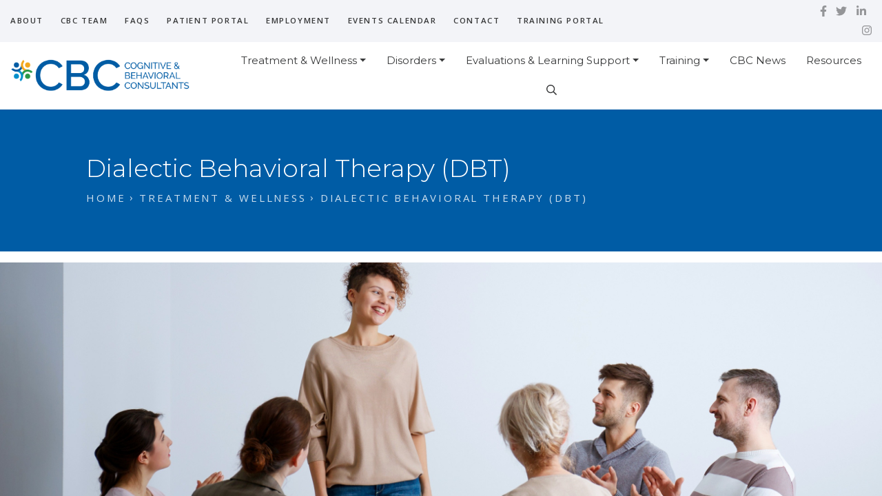

--- FILE ---
content_type: text/html; charset=UTF-8
request_url: https://www.cbc-psychology.com/treatment-wellness/dialectic-behavioral-therapy
body_size: 9030
content:
<!doctype html>
<html lang="en">
	<head>
		<meta charset="utf-8">
		<meta name="viewport" content="width=device-width, initial-scale=1, shrink-to-fit=no">
		<link rel="stylesheet" href="/build/css/app.css?v=16">
		<script defer src="/build/js/fontawesome-all.min.js"></script>

		<link rel="apple-touch-icon" sizes="180x180" href="/apple-touch-icon.png?v=xQd96GAvYN">
		<link rel="icon" type="image/png" sizes="32x32" href="/favicon-32x32.png?v=xQd96GAvYN">
		<link rel="icon" type="image/png" sizes="16x16" href="/favicon-16x16.png?v=xQd96GAvYN">
		<link rel="manifest" href="/site.webmanifest?v=xQd96GAvYN">
		<link rel="mask-icon" href="/safari-pinned-tab.svg?v=xQd96GAvYN" color="#5bbad5">
		<link rel="shortcut icon" href="/favicon.ico?v=xQd96GAvYN">
		<meta name="msapplication-TileColor" content="#00aba9">
		<meta name="theme-color" content="#ffffff">
			<title>Cognitive &amp; Behavioral Consultants | Dialectic Behavioral Therapy…</title>
<script>window.dataLayer = window.dataLayer || [];
function gtag(){dataLayer.push(arguments)};
gtag('js', new Date());
gtag('config', 'G-FPDWWMH0RT', {'send_page_view': true,'anonymize_ip': false,'link_attribution': false,'allow_display_features': false});
</script><meta name="generator" content="SEOmatic">
<meta name="keywords" content="multi-problem, treatment, problems, life, effective, individuals, behavioral, make, emotional, feels, psychological, pain, helps, suicidal, manuals">
<meta name="description" content="Distress, emotional pain, interpersonal difficulties, and behavioral problems such as over-eating, under-eating, using substances, self-injuring, losing…">
<meta name="referrer" content="no-referrer-when-downgrade">
<meta name="robots" content="all">
<meta content="en_US" property="og:locale">
<meta content="Cognitive &amp; Behavioral Consultants" property="og:site_name">
<meta content="website" property="og:type">
<meta content="https://www.cbc-psychology.com/treatment-wellness/dialectic-behavioral-therapy" property="og:url">
<meta content="Dialectic Behavioral Therapy… | Cognitive &amp; Behavioral Consultants" property="og:title">
<meta content="Distress, emotional pain, interpersonal difficulties, and behavioral problems such as over-eating, under-eating, using substances, self-injuring, losing…" property="og:description">
<meta content="https://www.cbc-psychology.com/uploads/Social/_1200x630_crop_center-center_82_none/facebook_image.png?mtime=1570800050" property="og:image">
<meta content="1200" property="og:image:width">
<meta content="630" property="og:image:height">
<meta content="CBC provides Clinical and Wellness Services, Custom Designed Programs for schools, agencies, and businesses, and Continuing Education For Professionals." property="og:image:alt">
<meta content="https://www.linkedin.com/company/cognitive-&amp;-behavioral-consultants/" property="og:see_also">
<meta content="https://www.facebook.com/CBC.W.M/" property="og:see_also">
<meta content="https://twitter.com/CBC_Psychology" property="og:see_also">
<meta name="twitter:card" content="summary_large_image">
<meta name="twitter:site" content="@CBC_Psychology">
<meta name="twitter:creator" content="@CBC_Psychology">
<meta name="twitter:title" content="Dialectic Behavioral Therapy… | Cognitive &amp; Behavioral Consultants">
<meta name="twitter:description" content="Distress, emotional pain, interpersonal difficulties, and behavioral problems such as over-eating, under-eating, using substances, self-injuring, losing…">
<meta name="twitter:image" content="https://www.cbc-psychology.com/uploads/Social/_800x418_crop_center-center_82_none/twitter_card.png?mtime=1570800050">
<meta name="twitter:image:width" content="800">
<meta name="twitter:image:height" content="418">
<meta name="twitter:image:alt" content="CBC provides Clinical and Wellness Services, Custom Designed Programs for schools, agencies, and businesses, and Continuing Education For Professionals.">
<meta name="google-site-verification" content="BBblYWGbfFeHAQWuY_H03UICf-2scCMUO3p84TSWrNI">
<link href="https://www.cbc-psychology.com/treatment-wellness/dialectic-behavioral-therapy" rel="canonical">
<link href="https://www.cbc-psychology.com/" rel="home">
<link type="text/plain" href="https://www.cbc-psychology.com/humans.txt" rel="author">
<style>button[type=submit].ff-loading{display:inline-flex;flex-wrap:nowrap;align-items:center}button[type=submit].ff-loading:before{content:"";display:block;flex:1 0 11px;width:11px;height:11px;margin-right:10px;border-style:solid;border-width:2px;border-color:transparent transparent #fff #fff;border-radius:50%;animation:ff-loading .5s linear infinite}@keyframes ff-loading{0%{transform:rotate(0)}100%{transform:rotate(1turn)}}label.required:after{content:"*";color:#d00;margin-left:5px}ul.errors{display:block !important}.is-invalid{color:#dc3545}.submit-align-left{text-align:left}.submit-align-right{text-align:right}.submit-align-center{text-align:center}.submit-align-center button:not(:first-of-type),.submit-align-left button:not(:first-of-type),.submit-align-right button:not(:first-of-type){margin-left:5px}.submit-align-spread button:first-child{float:left}.submit-align-spread button:last-child{float:right}
</style></head>
<body><script async src="https://www.googletagmanager.com/gtag/js?id=G-FPDWWMH0RT"></script>


	<div canvas="container">
		<header class="header sticky-top scrolled" canvas="">
	<div class="header-utility">
		<div class="container-fluid">
			<div class="row align-items-center">
				<div class="d-none d-lg-block col-lg-11">
					<ul class="list-inline mb-0">
						<li class="list-inline-item"><a href="/who-we-are">About</a></li>
						<li class="list-inline-item"><a href="/cbc-staff">CBC Team</a></li>
						<li class="list-inline-item"><a href="/faqs">FAQs</a></li>
						<li class="list-inline-item"><a href="https://www.valant.io/myio/CBC/login?returnUrl=%2FCBC" target="_blank">Patient Portal</a></li>
						<li class="list-inline-item"><a href="/employment">Employment</a></li>
						<li class="list-inline-item"><a href="/events">Events Calendar</a></li>
						<li class="list-inline-item"><a href="/contact-us">Contact</a></li>
						<li class="list-inline-item"><a href="https://learn.cbc-psychology.com" target="_blank" rel="nofollow noreferrer">Training Portal</a></li>					</ul>
				</div>
				<div class="col-lg-1 text-center text-lg-right pl-0">
					<ul class="list-inline social mb-0">
						<li class="list-inline-item"><a href="https://www.facebook.com/CBC.W.M/" target="_blank" title="Visit us on Facebook"><i class="fab fa-facebook-f"></i></a></li>
						<li class="list-inline-item"><a href="https://twitter.com/CBC_Psychology" target="_blank" title="Visit us on Twitter"><i class="fab fa-twitter"></i></a></li>
						<li class="list-inline-item"><a href="https://www.linkedin.com/company/cognitive-&-behavioral-consultants/" target="_blank" title="Connect with us on LinkedIn"><i class="fab fa-linkedin-in"></i></a></li>
						<li class="list-inline-item"><a href="https://www.instagram.com/cbc.psychology/" target="_blank" title="View our Instagram"><i class="fab fa-instagram"></i></a></li>
					</ul>
				</div>
			</div>
		</div>
	</div>
	<div class="header-nav">
		<div class="container-fluid">
			<div class="row align-items-center">
				<div class="col-6 col-lg-3 col-2xl-2">
					<a href="/" title="Back to the home page"><img src="/build/img/cbc-logo.png" alt="CBC Psychology Logo" class="header-logo">
				</div>
				<div class="d-none d-lg-block col-lg-9 col-2xl-10">
					<ul class="nav nav-fill">
						<li class="nav-item dropdown">
							<a class="nav-link dropdown-toggle" data-toggle="dropdown" href="#" role="button" aria-haspopup="true" aria-expanded="false">Treatment & Wellness</a>
					    <div class="dropdown-menu">
					      <a class="dropdown-item" href="/treatment-wellness">Overview</a>
					      <a class="dropdown-item" href="/treatment-wellness/wellness-services">Wellness Services</a>
					      <a class="dropdown-item" href="/treatment-wellness/treatment-programs">Treatment Programs</a>
					    </div>
						</li>
						<li class="nav-item dropdown">
							<a class="nav-link dropdown-toggle" data-toggle="dropdown" href="#" role="button" aria-haspopup="true" aria-expanded="false">Disorders</a>
					    <div class="dropdown-menu dropdown-menu-wide">
					      <a class="dropdown-item" href="/disorders">Browse All Disorders</a>
					      					      <a class="dropdown-item" href="https://www.cbc-psychology.com/disorders/attention-deficit-hyperactivity-disorder-adhd">Attention Deficit Hyperactivity Disorder (ADHD)</a><a class="dropdown-item" href="https://www.cbc-psychology.com/disorders/bipolar-disorder">Bipolar Disorder</a><a class="dropdown-item" href="https://www.cbc-psychology.com/disorders/borderline-personality-disorder">Borderline Personality Disorder</a><a class="dropdown-item" href="https://www.cbc-psychology.com/disorders/conduct-disorder">Conduct Disorder</a><a class="dropdown-item" href="https://www.cbc-psychology.com/disorders/depression">Depression</a><a class="dropdown-item" href="https://www.cbc-psychology.com/disorders/disruptive-mood-dysregulation-disorder-dmdd">Disruptive Mood Dysregulation Disorder (DMDD)</a><a class="dropdown-item" href="https://www.cbc-psychology.com/disorders/generalized-anxiety-disorder-gad">Generalized Anxiety Disorder (GAD)</a><a class="dropdown-item" href="https://www.cbc-psychology.com/disorders/grief">Grief</a><a class="dropdown-item" href="https://www.cbc-psychology.com/disorders/habit-disorders">Habit Disorders</a><a class="dropdown-item" href="https://www.cbc-psychology.com/disorders/insomnia">Insomnia</a><a class="dropdown-item" href="https://www.cbc-psychology.com/disorders/learning-problems">Learning Problems</a><a class="dropdown-item" href="https://www.cbc-psychology.com/disorders/motivation">Motivation</a><a class="dropdown-item" href="https://www.cbc-psychology.com/disorders/obsessive-compulsive-related-disorders">Obsessive-Compulsive &amp; Related Disorders</a><a class="dropdown-item" href="https://www.cbc-psychology.com/disorders/oppositional-defiant-disorder">Oppositional Defiant Disorder</a><a class="dropdown-item" href="https://www.cbc-psychology.com/disorders/panic-disorder-with-and-without-agoraphobia">Panic Disorder With and Without Agoraphobia</a><a class="dropdown-item" href="https://www.cbc-psychology.com/disorders/parenting-issues">Parenting Issues</a><a class="dropdown-item" href="https://www.cbc-psychology.com/disorders/post-traumatic-stress-disorder-ptsd">PTSD and Other Trauma and Stress Related Disorders</a><a class="dropdown-item" href="https://www.cbc-psychology.com/disorders/relationship-problems">Relationship Problems</a><a class="dropdown-item" href="https://www.cbc-psychology.com/disorders/school-refusal">School Refusal</a><a class="dropdown-item" href="https://www.cbc-psychology.com/disorders/selective-mutism">Selective Mutism</a><a class="dropdown-item" href="https://www.cbc-psychology.com/disorders/separation-anxiety-disorders">Separation Anxiety Disorder</a><a class="dropdown-item" href="https://www.cbc-psychology.com/disorders/social-anxiety-disorder">Social Anxiety Disorder</a><a class="dropdown-item" href="https://www.cbc-psychology.com/disorders/specific-phobias">Specific Phobias</a><a class="dropdown-item" href="https://www.cbc-psychology.com/disorders/stress">Stress</a><a class="dropdown-item" href="https://www.cbc-psychology.com/disorders/substance-abuse">Substance Misuse/Addiction</a><a class="dropdown-item" href="https://www.cbc-psychology.com/disorders/suicidal-non-suicidal-self-injurious-behaviors">Suicidal &amp; Non-Suicidal Self Injurious Behaviors</a><a class="dropdown-item" href="https://www.cbc-psychology.com/disorders/technology-screen-addiction">Technology/Screen Addiction</a><a class="dropdown-item" href="https://www.cbc-psychology.com/disorders/test-anxiety">Test Anxiety</a><a class="dropdown-item" href="https://www.cbc-psychology.com/disorders/time-management-procrastination">Time Management &amp; Procrastination</a>					    </div>
						</li>
						<li class="nav-item dropdown">
							<a class="nav-link dropdown-toggle" data-toggle="dropdown" href="#" role="button" aria-haspopup="true" aria-expanded="false">Evaluations & Learning Support</a>
					    <div class="dropdown-menu">
					      <a class="dropdown-item" href="/evaluations-learning-support-services">Overview</a>
					      					      					      					      <a class="dropdown-item" href="https://www.cbc-psychology.com/evaluations-learning-support-services/evaluations">Evaluations</a>
					      					      <a class="dropdown-item" href="https://www.cbc-psychology.com/evaluations-learning-support-services/learning-support-services">Learning Support Services</a>
					      					    </div>
						</li>
						<li class="nav-item dropdown">
							<a class="nav-link dropdown-toggle" data-toggle="dropdown" href="#" role="button" aria-haspopup="true" aria-expanded="false">Training</a>
					    <div class="dropdown-menu">
					      <a class="dropdown-item" href="/training">Overview</a>
					      					      					      					      <a class="dropdown-item" href="https://www.cbc-psychology.com/training/continuing-education-for-mental-health-professionals">Continuing Education For Mental Health Professionals</a>
					      					      <a class="dropdown-item" href="https://www.cbc-psychology.com/training/externships-internships-and-post-doctorate-fellowships">Externships, Internships, and Postdoctoral Fellowships</a>
					      					      <a class="dropdown-item" href="https://www.cbc-psychology.com/training/college-psychology-internship">College Psychology Internship</a>
					      					      <a class="dropdown-item" href="https://www.cbc-psychology.com/training/custom-designed-programs-and-presentations-for-schools-organizations-businesses">Custom Designed Programs and Presentations For Schools, Organizations, and Businesses</a>
					      					      <a class="dropdown-item" href="https://www.cbc-psychology.com/training/continuing-education-credit-payment-and-certificate-request">Continuing Education Credit Payment and Certificate Request</a>
					      					    </div>
						</li>
						<li class="nav-item"><a href="/news" class="nav-link">CBC News</a></li>
						<li class="nav-item"><a href="/resources" class="nav-link">Resources</a></li>
						<li class="nav-item"><a href="/search" class="nav-link" title="Search the site"><i class="far fa-search"></i></a></li>
					</ul>
				</div>
				<div class="col-6 d-lg-none text-right">
					<span class="inline-block lg:hidden"><a href="#" class="toggle-id-offCanvas" title="Mobile Menu"><i class="fas fa-bars"></i></a></span>
				</div>
			</div>
		</div>
	</div>
</header>		
<div class="bg-blue py-5 py-lg-6 mb-2 mb-lg-3 text-white">
	<div class="container">
		<div class="row">
			<div class="col">
				<h1>Dialectic Behavioral Therapy (DBT)</h1>
								<div class="crumbs">
					<a href="/">Home</a>
															<a href="https://www.cbc-psychology.com/treatment-wellness">Treatment &amp; Wellness</a>
															Dialectic Behavioral Therapy (DBT)
				</div>
			</div>
		</div>
	</div>
</div>


				<img src="/imager/mainassets/189/dialectic-behavioral-therapy-dbt-banner_f1bfa00d09032b36b4304bfb9079eb06.jpg" sizes="100vw" srcset="/imager/mainassets/189/dialectic-behavioral-therapy-dbt-banner_1d48df51830f0847dd09eb29d4475f45.jpg 2600w, /imager/mainassets/189/dialectic-behavioral-therapy-dbt-banner_f1bfa00d09032b36b4304bfb9079eb06.jpg 1300w, /imager/mainassets/189/dialectic-behavioral-therapy-dbt-banner_8d8fccddb054b0ef5a7fe4ef6beb9913.jpg 650w" alt="Dialectic-behavioral-therapy-dbt-banner" class="w-100">
		

	<div class="container pt-5 pt-lg-6">
		<div class="row">
			<div class="col">
				<div class="contentWrapper">
									  
					<h3>What Is Dialectic Behavioral Therapy?</h3><p>What is DBT in a nutshell? DBT strategically blends behavior therapy (change orientation) with validation (acceptance orientation). DBT teaches all of us that we are doing the best we can AND at the same time we need to learn alternative ways to manage our problems more effectively. Learning how to think and act dialectically helps individuals achieve a more balanced lifestyle which ultimately helps people move toward having a life that feels more meaningful and worth living.</p>
<p>Distress, emotional pain, interpersonal difficulties, and behavioral problems such as over-eating, under-eating, using substances, self-injuring, losing emotional and behavioral control, socially withdrawing, or avoiding school or work, can make it incredibly difficult to function normally and lead a life that feels meaningful and worthwhile. DBT targets the issues that cause distress and teaches skills to deal with them without having to resort to maladaptive behaviors.<br /></p><p>Developed by Marsha Linehan, Ph.D., DBT was originally introduced in 1991 as a treatment for suicidal and self-injurious individuals diagnosed with Borderline Personality Disorder (BPD). Individuals with BPD are extremely sensitive and reactive to their emotions which often lead to actions such as self-injury, angry outbursts, or abruptly ending important relationships. Although these actions temporarily reduce emotional pain they often wind up causing other problems that can make life even more difficult.</p>
<h3>An Effective Treatment For Multi-problem Individuals</h3><p>More than forty different research studies conducted around the world have demonstrated that DBT is an effective treatment for multi-problem individuals. Both the American Psychological Association and the American Psychiatric Association currently consider DBT to be a first-line treatment for BPD.</p>
<p>As a result of DBT’s success in treating adults with BPD, CBC co-founder Dr. Alec Miller and his colleagues in 1995 began researching and adapting DBT for adolescents and their families. Dr. Miller has become one of the world’s DBT experts and has co-authored three of the leading books and treatment manuals used with teens and families. DBT has also been modified for broader use with adolescents with other psychological problems (e.g. impulsivity, disordered eating, substance use, and anger management, to name a few) as well as other settings (e.g. schools, medical settings).<br /></p>

<p>We welcome all new clients to meet with a Therapist to discuss the client’s goals and to conduct an initial evaluation to help develop a treatment plan that is right for you. CBC therapists can provide individual, family and group therapies and will make recommendations for our large array of unique programs.</p>

					
				  
				</div>			</div>
		</div>
	</div>



<p>&nbsp;</p>
<div class="bg-ghost py-5 py-lg-6">
	<div class="container">
		<div class="row">
			<div class="col-lg-5">
				<h2 class="h1 mb-0 text-primary">Make an Appointment or a Referral</h1>
				<hr class="gray left my-4">
				<p class="text-fade mb-lg-0">Please contact our Director of Intake Services at 212-595-9559 (ext.1) or
					914-385-1150 (ext.1), or fill out the form above, with any questions regarding eligibility, for
					further information, or to make a referral.  If you are a current patient at CBC, please speak to
					your individual therapist to see how this group may be of added benefit to you.
				</p>
			</div>
			<div class="col-lg-7 pl-xl-6">

				
<form  id="contactForm" method="post" data-freeform data-id="056be3-form-8n2g26gAz-Ol296edR3-beN2uGhoyoYbKWHWfNAsG8qmqUBTA8x2I2lh4NEg" data-handle="inquiryForm" data-ajax data-disable-submit data-show-spinner data-auto-scroll data-show-loading-text data-loading-text="One Moment..." data-success-message="Thank you! We'll be in touch." data-error-message="There was an error... Please review and try again." data-honeypot data-honeypot-name="freeform_form_handle_52be94" data-honeypot-value="781b9ea48" >
<div class="freeform_form_handle_52be94" style="position: absolute !important; width: 0 !important; height: 0 !important; overflow: hidden !important;" aria-hidden="true" tabindex="-1"><label aria-hidden="true" tabindex="-1" for="freeform_form_handle_52be94">Leave this field blank</label><input type="text" value="179d1d" name="freeform_form_handle_52be94" id="freeform_form_handle_52be94" aria-hidden="true" autocomplete="off" tabindex="-1" /></div><input type="hidden" name="freeform_payload" value="ZFesLv4JIII6w57hpwsy0zg0MmVkM2RkNzkzN2I0NjEwMjFkYjc1ZmVmNzAzNjEwZTFlODQ4OTk2MjM3MjUxMzhkYzc3MjhiNTFlZGQ2MTk+eB/72VXD3WhSF6CfnCJXGVvE4sRr3EsOBufHTV1SUjRF4MgKR7BG8n5GONx09KupK84UxTYNzu2fuqR6u/qvDDWVIbVDgY7J+9qYcDxeRhVDcnbHH2nfD8a9UuY7YyZh/[base64]/OFlA5wLMiwpkOhBe6IL1RRRH+AiusTxfA4yl5cQdUxv/zzKjUzVjTz2n3rUcNTiINxvv8=" />
<input type="hidden" name="formHash" value="8n2g26gAz-Ol296edR3-beN2uGhoyoYbKWHWfNAsG8qmqUBTA8x2I2lh4NEg" />
<input type="hidden" name="action" value="freeform/submit" />
<div id="056be3-form-8n2g26gAz-Ol296edR3-beN2uGhoyoYbKWHWfNAsG8qmqUBTA8x2I2lh4NEg" data-scroll-anchor style="display: none;"></div>
<input type="hidden" name="CRAFT_CSRF_TOKEN" value="F2zV_JkE-ilXUiAyGTbZD3yCNb91eJRw6ExKRlGCM3d_kYQAruwetH5YhsSob6xuHDlZASleqjhFxHbnLErYHKU_EyMf0VkvEcDlcPizZvU=" />
<input type="hidden" name="freeform-action" value="submit" />

<script>
  var form = document.querySelector('[data-id="056be3-form-8n2g26gAz-Ol296edR3-beN2uGhoyoYbKWHWfNAsG8qmqUBTA8x2I2lh4NEg"]');
  if (form) {
    form.addEventListener("freeform-ready", function (event) {
      var freeform = event.target.freeform;

      freeform.setOption("errorClassBanner", ["alert", "alert-danger", "errors"]);
      freeform.setOption("errorClassList", ["help-block", "errors", "invalid-feedback"]);
      freeform.setOption("errorClassField", ["is-invalid", "has-error"]);
      freeform.setOption("successClassBanner", ["alert", "alert-success", "form-success"]);
    })

    form.addEventListener("freeform-stripe-styling", function (event) {
      event.detail.base = {
        fontSize: "16px",
        fontFamily: "-apple-system,BlinkMacSystemFont,\"Segoe UI\",Roboto,\"Helvetica Neue\",Arial,sans-serif,\"Apple Color Emoji\",\"Segoe UI Emoji\",\"Segoe UI Symbol\",\"Noto Color Emoji\"",
      }
    })
  }
</script>



    <div class="row ">
                    
            
                                    
                        
                                    
            
            <div class="form-group col-sm-6 col-12">
                
                    <label for="form-input-firstName" class="required sr-only">First Name</label>
<input  class="form-control " name="firstName" type="text" id="form-input-firstName" placeholder="First Name" data-required/>

                            </div>
                    
            
                                    
                        
                                    
            
            <div class="form-group col-sm-6 col-12">
                
                    <label for="form-input-lastName" class="required sr-only">Last Name</label>
<input  class="form-control " name="lastName" type="text" id="form-input-lastName" placeholder="Last Name" data-required/>

                            </div>
            </div>
    <div class="row ">
                    
            
                                    
                        
                                    
            
            <div class="form-group col-sm-6 col-12">
                
                    <label for="form-input-cellPhone" class="required sr-only">Phone</label>
<input  class="form-control " name="cellPhone" type="text" id="form-input-cellPhone" maxlength="15" placeholder="Phone Number" data-required/>

                            </div>
                    
            
                                    
                        
                                    
            
            <div class="form-group col-sm-6 col-12">
                
                    <label for="form-input-email" class="required sr-only">Email</label>
<input  class="form-control" name="email" type="email" id="form-input-email" placeholder="Email Address" data-required/>

                            </div>
            </div>
    <div class="row ">
                    
            
                                    
                        
                                    
            
            <div class="form-group col-sm-12 col-12">
                
                    <label for="form-input-recipients" class="required sr-only">Subject</label>


                    <div>

                                            <div class="form-check form-check-inline">
                            <input type="radio"
                                   name="recipients[]"
                                   value="0"
                                   class="form-check-input"
                                   id="form-input-recipients-0"
                                    
                            />

                            <label class="form-check-label" for="form-input-recipients-0">
                                Appointment Inquiry
                            </label>
                        </div>
                                            <div class="form-check form-check-inline">
                            <input type="radio"
                                   name="recipients[]"
                                   value="1"
                                   class="form-check-input"
                                   id="form-input-recipients-1"
                                    
                            />

                            <label class="form-check-label" for="form-input-recipients-1">
                                Make a Referral
                            </label>
                        </div>
                    
                    </div>

                    
                    

                            </div>
            </div>
    <div class="row ">
                    
            
                                    
                        
                                    
            
            <div class="form-group col-sm-12 col-12">
                
                    <label for="form-input-message" class="required sr-only">Message</label>
<textarea  class="form-control" name="message" id="form-input-message" rows="5" maxlength="300" data-required placeholder="Message"></textarea>

                            </div>
            </div>
    <div class="row ">
                    
            
                                    
                        
                                    
                                        
            <div class="form-group col-sm-12 col-12 submit-align-center">
                
                    <button  class="btn btn-primary form-submit" data-freeform-action="submit" type="submit" name="form_page_submit">Submit</button>

                            </div>
            </div>

<script src="https://www.cbc-psychology.com/freeform/plugin.js?v=871bab620ead4c3081bcad87b8e067e8d003708a"></script></form>


					
								</div>
		</div>
	</div>
</div>
		<footer class="footer text-center pb-4 mt-3">

	<div class="footer-prefooter-logo text-left pt-4 pb-2 pb-lg-5 pt-lg-7">
		<div class="container">
			<div class="row justify-content-center align-items-center pb-4">
				<div class="logo-col col-10 col-md-4 col-lg-2 px-lg-1 px-md-3 text-center">
					<img src="/build/img/nasw.png" alt="Member of the National Association of Social Workers">
				</div>
				<div class="logo-col col-10 col-md-4 col-lg-2 px-md-5 px-lg-4 px-8 text-center">
					<img src="/build/img/dbt.png" alt="Member of the Certified DBT Program">
				</div>
				<div class="logo-col col-10 col-md-4 col-lg-2 pr-lg-0 pl-lg-0 px-md-3 text-center">
					<img src="/build/img/academy.png" alt="Member of the Academy of Cognitive and Behavioral Therapies">
				</div>
				<div class="logo-col col-10 col-md-8 col-lg-5 pl-lg-5 px-3 text-center">
					<img src="/build/img/apa.png" alt="APA Approved Sponsor">
				</div>
			</div>
			<div class="row justify-content-center align-items-center text-center">
				<div class="col-12 col-lg-9">
					<p class="text-center font-italic text-dark" style="line-height: 1.2;"><small>Cognitive &amp; Behavioral Consultants is an equal opportunity employer and does not discriminate in employment based on race, religion, color, age, sex, gender, gender identity, sexual orientation, national origin, physical or mental disability, genetic information or characteristics, marital status, military or veteran status, or any other legally protected status by federal, state, or local law, ordinance, or regulation.</small></p>
				</div>
			</div>
		</div>
	</div>

	<div class="footer-prefooter text-left py-7 mb-5">
		<div class="container">
			<div class="row justify-content-center justify-content-lg-start">
				<div class="col-md-10 col-lg-7">
					<h4 class="mb-3 mb-lg-5 text-uppercase">Locations</h4>
					<ul class="list-unstyled locations">
											<li><i class="fas fa-map-marker-alt"></i> <a href="https://maps.app.goo.gl/yY8HJR29FWqWC45h8" target="_blank">320 Central Park West, Suite 1C, New York, NY 10025</a> | P: 212-595-9559</li>
											<li><i class="fas fa-map-marker-alt"></i> <a href="https://maps.app.goo.gl/Guur8jruGN1PnZib8" target="_blank">341 E 79th St, New York, NY  10075</a> | P: 212-595-9559</li>
											<li><i class="fas fa-map-marker-alt"></i> <a href="https://maps.app.goo.gl/Guur8jruGN1PnZib8" target="_blank">1 North Broadway, Suite 704, White Plains, NY 10601</a> | P: 914-385-1150</li>
										</ul>
				</div>
				<div class="col-md-10 col-lg-4">
					<h4 class="mb-3 mb-lg-5 text-uppercase">Contact CBC</h4>
					<p>Reach out to us to schedule an appointment, send us a referral, or inquire about one of our programs.</p>
					<a href="/contact-us" class="btn btn-secondary text-uppercase">Contact Us</a>
				</div>
			</div>
		</div>
	</div>

	<div class="container text-lg-left">
		<div class="row justify-content-center align-items-center">
			<div class="col-md-10 col-lg-10">
				<p class="copyright">Copyright &copy; 2026 CBC - Cognitive &amp; Behavioral Consultants, LLP. All rights reserved.</p>
			</div>
			<div class="col-md-10 col-lg-2">
			<ul class="list-inline social">
				<li class="list-inline-item"><a href="https://www.facebook.com/CBC.W.M/" target="_blank" title="Visit us on Facebook"><i class="fab fa-facebook-f"></i></a></li>
				<li class="list-inline-item"><a href="https://twitter.com/CBC_Psychology" target="_blank" title="Visit us on Twitter"><i class="fab fa-twitter"></i></a></li>
				<li class="list-inline-item"><a href="https://www.linkedin.com/company/cognitive-&-behavioral-consultants/" target="_blank" title="Visit us on LinkedIn"><i class="fab fa-linkedin-in"></i></a></li>
				<li class="list-inline-item"><a href="https://www.instagram.com/cbc.psychology/" target="_blank" title="Visit us on Instagram"><i class="fab fa-instagram"></i></a></li>
			</ul>
			</div>
		</div>
	</div>

</footer>
  </div>

  <div off-canvas="id-offCanvas right reveal">
	  <div class="offCanvas">
	<ul class="list-unstyled offCanvas-nav">
		<li><a href="/">Home</a></li>
		<li><a href="/treatment-wellness">Treatment & Wellness</a></li>
		<li><a href="/disorders">Disorders</a></li>
		<li><a href="/evalutaions">Evaluations</a></li>
		<li><a href="/training">Training</a></li>
		<li><a href="/news">CBC News</a></li>
		<li><a href="/events">Events Calendar</a></li>
		<li><a href="/resources">Resources</a></li>
	</ul>

	<hr class="left secondary w-100">

	<ul class="list-unstyled offCanvas-utility">
		<li><a href="/who-we-are">About</a></li>
		<li><a href="/cbc-staff">CBC Team</a></li>
		<li><a href="/faqs">FAQs</a></li>
		<li><a href="https://www.valant.io/myio/CBC/login?returnUrl=%2FCBC" target="_blank">Patient Portal</a></li>
		<li><a href="/employment">Employment</a></li>
		<li><a href="/contact-us">Contact Us</a></li>
		<li><a href="https://learn.cbc-psychology.com" target="_blank" rel="nofollow noreferrer">Training Portal</a></li>	</ul>

	<form action="/search">
		<div class="form-group mb-0">
			<label for="keyword" class="sr-only">Enter a keyword to search the site</label>
			<input type="text" id="keyword" name="keyword" class="w-100 form-control" placeholder="Search..." required autocomplete="off">
		</div>
	</form>
</div>  </div>

	<script src="https://code.jquery.com/jquery-3.3.1.min.js" integrity="sha256-FgpCb/KJQlLNfOu91ta32o/NMZxltwRo8QtmkMRdAu8=" crossorigin="anonymous"></script>
	<script src="https://cdnjs.cloudflare.com/ajax/libs/popper.js/1.14.3/umd/popper.min.js" integrity="sha384-ZMP7rVo3mIykV+2+9J3UJ46jBk0WLaUAdn689aCwoqbBJiSnjAK/l8WvCWPIPm49" crossorigin="anonymous"></script>
	<script src="https://stackpath.bootstrapcdn.com/bootstrap/4.1.3/js/bootstrap.min.js" integrity="sha384-ChfqqxuZUCnJSK3+MXmPNIyE6ZbWh2IMqE241rYiqJxyMiZ6OW/JmZQ5stwEULTy" crossorigin="anonymous"></script>
		<script src="/build/js/slidebars.js?v=16"></script>
	<script src="/build/js/app.js?v=16"></script>
<script type="application/ld+json">{"@context":"http://schema.org","@graph":[{"@type":"MedicalOrganization","description":"Distress, emotional pain, interpersonal difficulties, and behavioral problems such as over-eating, under-eating, using substances, self-injuring, losing emotional and behavioral control, socially withdrawing, or avoiding school or work, can make it incredibly difficult to function normally and lead a life that feels meaningful and worthwhile. Although these actions temporarily reduce emotional pain they often wind up causing other problems that can make life even more difficult. An Effective Treatment For Multi-problem Individuals More than forty different research studies conducted around the world have demonstrated that DBT is an effective treatment for multi-problem individuals.","image":{"@type":"ImageObject","url":"https://www.cbc-psychology.com/uploads/Social/_1200x630_crop_center-center_82_none/facebook_image.png?mtime=1570800050"},"mainEntityOfPage":"https://www.cbc-psychology.com/treatment-wellness/dialectic-behavioral-therapy","name":"Dialectic Behavioral Therapy (DBT)","url":"https://www.cbc-psychology.com/treatment-wellness/dialectic-behavioral-therapy"},{"@id":"http://www.cbc-psychology.com#identity","@type":"MedicalOrganization","address":{"@type":"PostalAddress","addressCountry":"US","addressLocality":"White Plains","addressRegion":"New York","postalCode":"10601","streetAddress":"1 North Broadway, Suite 704"},"alternateName":"CBC","description":"CBC is committed to providing a compassionate and safe resource at our Clinical & Wellness Center. CBC therapists practice cutting edge, evidence-based treatments, with the goal of creating positive and enduring change for adults, adolescents, and children.","email":"info@cbc-psychology.com","image":{"@type":"ImageObject","height":"600","url":"https://www.cbc-psychology.com/uploads/CBC-Logo-website-for-blog-post.jpg","width":"1100"},"logo":{"@type":"ImageObject","height":"60","url":"https://www.cbc-psychology.com/uploads/_600x60_fit_center-center_82_none/8528/CBC-Logo-website-for-blog-post.png?mtime=1605731627","width":"110"},"name":"Cognitive & Behavioral Consultants","sameAs":["https://twitter.com/CBC_Psychology","https://www.facebook.com/CBC.W.M/","https://www.linkedin.com/company/cognitive-&-behavioral-consultants/"],"telephone":"(914) 385-1150","url":"http://www.cbc-psychology.com"},{"@id":"#creator","@type":"ProfessionalService","name":"Lighthaus Design","priceRange":"$"},{"@type":"BreadcrumbList","description":"Breadcrumbs list","itemListElement":[{"@type":"ListItem","item":"https://www.cbc-psychology.com/","name":"Home Page","position":1},{"@type":"ListItem","item":"https://www.cbc-psychology.com/treatment-wellness","name":"Treatment & Wellness","position":2},{"@type":"ListItem","item":"https://www.cbc-psychology.com/treatment-wellness/dialectic-behavioral-therapy","name":"Dialectic Behavioral Therapy (DBT)","position":3}],"name":"Breadcrumbs"}]}</script></body>
</html>

--- FILE ---
content_type: text/javascript
request_url: https://www.cbc-psychology.com/build/js/slidebars.js?v=16
body_size: 2112
content:
/*!
 * Slidebars - A jQuery Framework for Off-Canvas Menus and Sidebars
 * Version: 2.0.2
 * Url: http://www.adchsm.com/slidebars/
 * Author: Adam Charles Smith
 * Author url: http://www.adchsm.com/
 * License: MIT
 * License url: http://www.adchsm.com/slidebars/license/
 */

var slidebars;

(function($) {

	slidebars = function () {
		/**
		 * Setup
		 */

	    // Cache all canvas elements
	    var canvas = $('[canvas]'),

	        // Object of Slidebars
	        offCanvas = {},

	        // Variables, permitted sides and styles
	        init = false,
	        registered = false,
	        sides = ['top', 'right', 'bottom', 'left'],
	        styles = ['reveal', 'push', 'overlay', 'shift'],

	        /**
	         * Get Animation Properties
	         */

	        getAnimationProperties = function (id) {
	            // Variables
	            var elements = $(),
	                amount = '0px, 0px',
	                duration = parseFloat(offCanvas[id].element.css('transitionDuration'), 10) * 1000;

	            // Elements to animate
	            if (offCanvas[id].style === 'reveal' || offCanvas[id].style === 'push' || offCanvas[id].style === 'shift') {
	                elements = elements.add(canvas);
	            }

	            if (offCanvas[id].style === 'push' || offCanvas[id].style === 'overlay' || offCanvas[id].style === 'shift') {
	                elements = elements.add(offCanvas[id].element);
	            }

	            // Amount to animate
	            if (offCanvas[id].active) {
	                if (offCanvas[id].side === 'top') {
	                    amount = '0px, ' + offCanvas[id].element.css('height');
	                } else if (offCanvas[id].side === 'right') {
	                    amount = '-' + offCanvas[id].element.css('width') + ', 0px';
	                } else if (offCanvas[id].side === 'bottom') {
	                    amount = '0px, -' + offCanvas[id].element.css('height');
	                } else if (offCanvas[id].side === 'left') {
	                    amount = offCanvas[id].element.css('width') + ', 0px';
	                }
	            }

	            // Return animation properties
	            return { 'elements': elements, 'amount': amount, 'duration': duration };
	        },

	        /**
	         * Slidebars Registration
	         */

	        registerSlidebar = function (id, side, style, element) {
	            // Check if Slidebar is registered
	            if (isRegisteredSlidebar(id)) {
	                throw "Error registering Slidebar, a Slidebar with id '" + id + "' already exists.";
	            }

	            // Register the Slidebar
	            offCanvas[id] = {
	                'id': id,
	                'side': side,
	                'style': style,
	                'element': element,
	                'active': false
	            };
	        },

	        isRegisteredSlidebar = function (id) {
	            // Return if Slidebar is registered
	            if (offCanvas.hasOwnProperty(id)) {
	                return true;
	            } else {
	                return false;
	            }
	        };

		/**
		 * Initialization
		 */

	    this.init = function (callback) {
	        // Check if Slidebars has been initialized
	        if (init) {
	            throw "Slidebars has already been initialized.";
	        }

	        // Loop through and register Slidebars
	        if (!registered) {
	            $('[off-canvas]').each(function () {
	                // Get Slidebar parameters
	                var parameters = $(this).attr('off-canvas').split(' ', 3);

	                // Make sure a valid id, side and style are specified
	                if (!parameters || !parameters[0] || sides.indexOf(parameters[1]) === -1 || styles.indexOf(parameters[2]) === -1) {
	                    throw "Error registering Slidebar, please specifiy a valid id, side and style'.";
	                }

	                // Register Slidebar
	                registerSlidebar(parameters[0], parameters[1], parameters[2], $(this));
	            });

	            // Set registered variable
	            registered = true;
	        }

	        // Set initialized variable
	        init = true;

	        // Set CSS
	        this.css();

	        // Trigger event
	        $(events).trigger('init');

	        // Run callback
	        if (typeof callback === 'function') {
	            callback();
	        }
	    };

	    this.exit = function (callback) {
	        // Check if Slidebars has been initialized
	        if (!init) {
	            throw "Slidebars hasn't been initialized.";
	        }

	        // Exit
	        var exit = function () {
	            // Set init variable
	            init = false;

	            // Trigger event
	            $(events).trigger('exit');

	            // Run callback
	            if (typeof callback === 'function') {
	                callback();
	            }
	        };

	        // Call exit, close open Slidebar if active
	        if (this.getActiveSlidebar()) {
	            this.close(exit);
	        } else {
	            exit();
	        }
	    };

		/**
		 * CSS
		 */

	    this.css = function (callback) {
	        // Check if Slidebars has been initialized
	        if (!init) {
	            throw "Slidebars hasn't been initialized.";
	        }

	        // Loop through Slidebars to set negative margins
	        for (var id in offCanvas) {
	            // Check if Slidebar is registered
	            if (isRegisteredSlidebar(id)) {
	                // Calculate offset
	                var offset;

	                if (offCanvas[id].side === 'top' || offCanvas[id].side === 'bottom') {
	                    offset = offCanvas[id].element.css('height');
	                } else {
	                    offset = offCanvas[id].element.css('width');
	                }

	                // Apply negative margins
	                if (offCanvas[id].style === 'push' || offCanvas[id].style === 'overlay' || offCanvas[id].style === 'shift') {
	                    offCanvas[id].element.css('margin-' + offCanvas[id].side, '-' + offset);
	                }
	            }
	        }

	        // Reposition open Slidebars
	        if (this.getActiveSlidebar()) {
	            this.open(this.getActiveSlidebar());
	        }

	        // Trigger event
	        $(events).trigger('css');

	        // Run callback
	        if (typeof callback === 'function') {
	            callback();
	        }
	    };

		/**
		 * Controls
		 */

	    this.open = function (id, callback) {
	        // Check if Slidebars has been initialized
	        if (!init) {
	            throw "Slidebars hasn't been initialized.";
	        }

	        // Check if id wasn't passed or if Slidebar isn't registered
	        if (!id || !isRegisteredSlidebar(id)) {
	            throw "Error opening Slidebar, there is no Slidebar with id '" + id + "'.";
	        }

	        // Open
	        var open = function () {
	            // Set active state to true
	            offCanvas[id].active = true;

	            // Display the Slidebar
	            offCanvas[id].element.css('display', 'block');

	            // Trigger event
	            $(events).trigger('opening', [offCanvas[id].id]);

	            // Get animation properties
	            var animationProperties = getAnimationProperties(id);

	            // Apply css
	            animationProperties.elements.css({
	                'transition-duration': animationProperties.duration + 'ms',
	                'transform': 'translate(' + animationProperties.amount + ')'
	            });

	            // Transition completed
	            setTimeout(function () {
	                // Trigger event
	                $(events).trigger('opened', [offCanvas[id].id]);

	                // Run callback
	                if (typeof callback === 'function') {
	                    callback();
	                }
	            }, animationProperties.duration);
	        };

	        // Call open, close open Slidebar if active
	        if (this.getActiveSlidebar() && this.getActiveSlidebar() !== id) {
	            this.close(open);
	        } else {
	            open();
	        }
	    };

	    this.close = function (id, callback) {
	        // Shift callback arguments
	        if (typeof id === 'function') {
	            callback = id;
	            id = null;
	        }

	        // Check if Slidebars has been initialized
	        if (!init) {
	            throw "Slidebars hasn't been initialized.";
	        }

	        // Check if id was passed but isn't a registered Slidebar
	        if (id && !isRegisteredSlidebar(id)) {
	            throw "Error closing Slidebar, there is no Slidebar with id '" + id + "'.";
	        }

	        // If no id was passed, get the active Slidebar
	        if (!id) {
	            id = this.getActiveSlidebar();
	        }

	        // Close a Slidebar
	        if (id && offCanvas[id].active) {
	            // Set active state to false
	            offCanvas[id].active = false;

	            // Trigger event
	            $(events).trigger('closing', [offCanvas[id].id]);

	            // Get animation properties
	            var animationProperties = getAnimationProperties(id);

	            // Apply css
	            animationProperties.elements.css('transform', '');

	            // Transition completetion
	            setTimeout(function () {
	                // Remove transition duration
	                animationProperties.elements.css('transition-duration', '');

	                // Hide the Slidebar
	                offCanvas[id].element.css('display', '');

	                // Trigger event
	                $(events).trigger('closed', [offCanvas[id].id]);

	                // Run callback
	                if (typeof callback === 'function') {
	                    callback();
	                }
	            }, animationProperties.duration);
	        }
	    };

	    this.toggle = function (id, callback) {
	        // Check if Slidebars has been initialized
	        if (!init) {
	            throw "Slidebars hasn't been initialized.";
	        }

	        // Check if id wasn't passed or if Slidebar isn't registered
	        if (!id || !isRegisteredSlidebar(id)) {
	            throw "Error toggling Slidebar, there is no Slidebar with id '" + id + "'.";
	        }

	        // Check Slidebar state
	        if (offCanvas[id].active) {
	            // It's open, close it
	            this.close(id, function () {
	                // Run callback
	                if (typeof callback === 'function') {
	                    callback();
	                }
	            });
	        } else {
	            // It's closed, open it
	            this.open(id, function () {
	                // Run callback
	                if (typeof callback === 'function') {
	                    callback();
	                }
	            });
	        }
	    };

		/**
		 * Active States
		 */

	    this.isActive = function () {
	        // Return init state
	        return init;
	    };

	    this.isActiveSlidebar = function (id) {
	        // Check if Slidebars has been initialized
	        if (!init) {
	            throw "Slidebars hasn't been initialized.";
	        }

	        // Check if id wasn't passed
	        if (!id) {
	            throw "You must provide a Slidebar id.";
	        }

	        // Check if Slidebar is registered
	        if (!isRegisteredSlidebar(id)) {
	            throw "Error retrieving Slidebar, there is no Slidebar with id '" + id + "'.";
	        }

	        // Return the active state
	        return offCanvas[id].active;
	    };

	    this.getActiveSlidebar = function () {
	        // Check if Slidebars has been initialized
	        if (!init) {
	            throw "Slidebars hasn't been initialized.";
	        }

	        // Variable to return
	        var active = false;

	        // Loop through Slidebars
	        for (var id in offCanvas) {
	            // Check if Slidebar is registered
	            if (isRegisteredSlidebar(id)) {
	                // Check if it's active
	                if (offCanvas[id].active) {
	                    // Set the active id
	                    active = offCanvas[id].id;
	                    break;
	                }
	            }
	        }

	        // Return
	        return active;
	    };

	    this.getSlidebars = function () {
	        // Check if Slidebars has been initialized
	        if (!init) {
	            throw "Slidebars hasn't been initialized.";
	        }

	        // Create an array for the Slidebars
	        var slidebarsArray = [];

	        // Loop through Slidebars
	        for (var id in offCanvas) {
	            // Check if Slidebar is registered
	            if (isRegisteredSlidebar(id)) {
	                // Add Slidebar id to array
	                slidebarsArray.push(offCanvas[id].id);
	            }
	        }

	        // Return
	        return slidebarsArray;
	    };

	    this.getSlidebar = function (id) {
	        // Check if Slidebars has been initialized
	        if (!init) {
	            throw "Slidebars hasn't been initialized.";
	        }

	        // Check if id wasn't passed
	        if (!id) {
	            throw "You must pass a Slidebar id.";
	        }

	        // Check if Slidebar is registered
	        if (!id || !isRegisteredSlidebar(id)) {
	            throw "Error retrieving Slidebar, there is no Slidebar with id '" + id + "'.";
	        }

	        // Return the Slidebar's properties
	        return offCanvas[id];
	    };

		/**
		 * Events
		 */

	    this.events = {};
	    var events = this.events;

		/**
		 * Resizes
		 */

	    $(window).on('resize', this.css.bind(this));
	};
}(jQuery));
